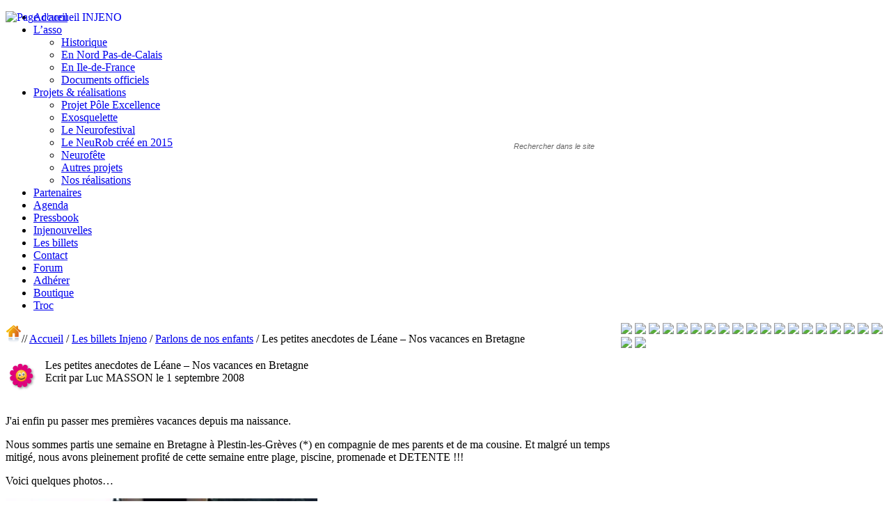

--- FILE ---
content_type: text/html; charset=UTF-8
request_url: http://www.epileptique.fr/les-petites-anecdotes-de-leane-nos-vacances-en-bretagne/
body_size: 9734
content:

<!DOCTYPE html PUBLIC "-//W3C//DTD XHTML 1.0 Strict//EN" "http://www.w3.org/TR/xhtml1/DTD/xhtml1-strict.dtd">
<html xmlns="http://www.w3.org/1999/xhtml">

<head>
	<meta http-equiv="Content-Type" content="text/html; charset=iso-8859-2" />
	<title>
		Les petites anecdotes de Léane - Nos vacances en Bretagne - Injeno	</title>


	<!-- FICHIERS GLOBAUX -->
	
    <link href="https://www.epileptique.fr/wp-content/themes/arexpo/css/reset.css" rel="stylesheet" type="text/css" />
	<link href="https://www.epileptique.fr/wp-content/themes/arexpo/css/grid.css" rel="stylesheet" type="text/css" />
	<link href="https://www.epileptique.fr/wp-content/themes/arexpo/style.css" rel="stylesheet" type="text/css" />
    <link href="https://www.epileptique.fr/wp-content/themes/arexpo/css/slideshow.css" rel="stylesheet" type="text/css" />
	<link href="https://www.epileptique.fr/wp-content/themes/arexpo/Scripts/lightbox/jquery.lightbox-0.5.css" rel="stylesheet" type="text/css" />
    

	<script language="javascript" src="https://www.epileptique.fr/wp-content/themes/arexpo/Scripts/jquery.tools.min.js"></script>
	<script language="javascript" src="https://www.epileptique.fr/wp-content/themes/arexpo/Scripts/cufon-yui.js"></script>
	<script language="javascript" src="https://www.epileptique.fr/wp-content/themes/arexpo/Scripts/century-gothic.font.js"></script>
	<script language="javascript" src="https://www.epileptique.fr/wp-content/themes/arexpo/Scripts/lightbox/jquery.lightbox-0.5.js"></script>
	<script language="javascript" src="https://www.epileptique.fr/wp-content/themes/arexpo/Scripts/emulateurMaxWidth.js"></script>
	<script language="javascript" src="https://www.epileptique.fr/wp-content/themes/arexpo/Scripts/global.js"></script>
	<script language="javascript" src="https://www.epileptique.fr/wp-content/themes/arexpo/Scripts/swfobject.js"></script>


    <link rel="stylesheet" href="https://www.epileptique.fr/wp-content/themes/arexpo/Scripts/nivo-slider/themes/default/default.css" type="text/css" media="screen" />
    <link rel="stylesheet" href="https://www.epileptique.fr/wp-content/themes/arexpo/Scripts/nivo-slider/nivo-slider.css" type="text/css" media="screen" />
	<script type="text/javascript" src="https://www.epileptique.fr/wp-content/themes/arexpo/Scripts/nivo-slider/jquery.nivo.slider.pack.js"></script>
    <script type="text/javascript">
        $(window).load(function() {
            $('#slider').nivoSlider();
        });
    </script>
    <style type="text/css">
    <!--
    
    .theme-default #slider {
        width:380px; /* Make sure your images are the same size */
        height:176px; /* Make sure your images are the same size */
    }
    .theme-pascal.slider-wrapper,
    .theme-orman.slider-wrapper {
        margin-top:0;
    }
	-->
	</style>

	<script type="text/javascript">
        swfobject.embedSWF("https://www.epileptique.fr/wp-content/themes/arexpo/swf/luciole.swf", "luciole", "135", "135", "7.0.0", "https://www.epileptique.fr/wp-content/themes/arexpo/swf/expressInstall.swf",{},{wmode:"transparent"});
    </script>

	<!-- FICHIERS DE LA PAGE -->
		
	
	
	
<!-- This site is optimized with the Yoast WordPress SEO plugin v1.7.4 - https://yoast.com/wordpress/plugins/seo/ -->
<link rel="canonical" href="http://www.epileptique.fr/les-petites-anecdotes-de-leane-nos-vacances-en-bretagne/" />
<meta property="og:locale" content="fr_FR" />
<meta property="og:type" content="article" />
<meta property="og:title" content="Les petites anecdotes de Léane - Nos vacances en Bretagne - Injeno" />
<meta property="og:description" content="J&#039;ai enfin pu passer mes premières vacances depuis ma naissance. Nous sommes partis une semaine en Bretagne à Plestin-les-Grèves (*) en compagnie de mes parents et de ma cousine. Et malgré un temps mitigé, nous avons pleinement profité de cette semaine entre plage, piscine, promenade et DETENTE !!! Voici quelques photos…  
Les pieds dans les flaques, j&#039;ADORE !!!" />
<meta property="og:url" content="http://www.epileptique.fr/les-petites-anecdotes-de-leane-nos-vacances-en-bretagne/" />
<meta property="og:site_name" content="Injeno" />
<meta property="article:author" content="arexpo" />
<meta property="article:section" content="Parlons de nos enfants" />
<meta property="article:published_time" content="2008-09-01T22:15:37+00:00" />
<meta property="article:modified_time" content="2013-01-28T11:49:03+00:00" />
<meta property="og:updated_time" content="2013-01-28T11:49:03+00:00" />
<meta property="og:image" content="http://www.epileptique.fr/dotclear/images/LEANE/Vacances%20Estivales%202008/Léane%202008-07%20(6).jpg" />
<meta property="og:image" content="http://www.epileptique.fr/dotclear/images/LEANE/Vacances%20Estivales%202008/Léane%202008-07%20(1).jpg" />
<meta property="og:image" content="http://www.epileptique.fr/dotclear/images/LEANE/Vacances%20Estivales%202008/Léane%202008-07%20(2).jpg" />
<meta property="og:image" content="http://www.epileptique.fr/dotclear/images/LEANE/Vacances%20Estivales%202008/Léane%202008-07%20(3).jpg" />
<meta property="og:image" content="http://www.epileptique.fr/dotclear/images/LEANE/Vacances%20Estivales%202008/Léane%202008-07%20(4).jpg" />
<meta property="og:image" content="http://www.epileptique.fr/dotclear/images/LEANE/Vacances%20Estivales%202008/Léane%202008-07%20(5).jpg" />
<meta property="og:image" content="http://www.epileptique.fr/dotclear/images/LEANE/Vacances%20Estivales%202008/Léane%202008-07%20(7).jpg" />
<meta property="og:image" content="http://www.epileptique.fr/dotclear/images/LEANE/Vacances%20Estivales%202008/Léane%202008-07%20(8).jpg" />
<meta property="og:image" content="http://www.epileptique.fr/dotclear/images/LEANE/Vacances%20Estivales%202008/Léane%202008-07%20(9c).jpg" />
<meta property="og:image" content="http://www.epileptique.fr/dotclear/images/LEANE/Vacances%20Estivales%202008/Léane%202008-07%20(10).jpg" />
<meta property="og:image" content="http://www.epileptique.fr/dotclear/images/LEANE/Vacances%20Estivales%202008/Léane%202008-07%20(11).jpg" />
<meta property="og:image" content="http://www.epileptique.fr/dotclear/images/LEANE/Vacances%20Estivales%202008/Léane%202008-07%20(12).jpg" />
<!-- / Yoast WordPress SEO plugin. -->

<link rel='dns-prefetch' href='//s.w.org' />
<link rel="alternate" type="application/rss+xml" title="Injeno &raquo; Les petites anecdotes de Léane &#8211; Nos vacances en Bretagne Flux des commentaires" href="http://www.epileptique.fr/les-petites-anecdotes-de-leane-nos-vacances-en-bretagne/feed/" />
		<script type="text/javascript">
			window._wpemojiSettings = {"baseUrl":"https:\/\/s.w.org\/images\/core\/emoji\/2.3\/72x72\/","ext":".png","svgUrl":"https:\/\/s.w.org\/images\/core\/emoji\/2.3\/svg\/","svgExt":".svg","source":{"concatemoji":"http:\/\/www.epileptique.fr\/wp-includes\/js\/wp-emoji-release.min.js?ver=4.8.27"}};
			!function(t,a,e){var r,i,n,o=a.createElement("canvas"),l=o.getContext&&o.getContext("2d");function c(t){var e=a.createElement("script");e.src=t,e.defer=e.type="text/javascript",a.getElementsByTagName("head")[0].appendChild(e)}for(n=Array("flag","emoji4"),e.supports={everything:!0,everythingExceptFlag:!0},i=0;i<n.length;i++)e.supports[n[i]]=function(t){var e,a=String.fromCharCode;if(!l||!l.fillText)return!1;switch(l.clearRect(0,0,o.width,o.height),l.textBaseline="top",l.font="600 32px Arial",t){case"flag":return(l.fillText(a(55356,56826,55356,56819),0,0),e=o.toDataURL(),l.clearRect(0,0,o.width,o.height),l.fillText(a(55356,56826,8203,55356,56819),0,0),e===o.toDataURL())?!1:(l.clearRect(0,0,o.width,o.height),l.fillText(a(55356,57332,56128,56423,56128,56418,56128,56421,56128,56430,56128,56423,56128,56447),0,0),e=o.toDataURL(),l.clearRect(0,0,o.width,o.height),l.fillText(a(55356,57332,8203,56128,56423,8203,56128,56418,8203,56128,56421,8203,56128,56430,8203,56128,56423,8203,56128,56447),0,0),e!==o.toDataURL());case"emoji4":return l.fillText(a(55358,56794,8205,9794,65039),0,0),e=o.toDataURL(),l.clearRect(0,0,o.width,o.height),l.fillText(a(55358,56794,8203,9794,65039),0,0),e!==o.toDataURL()}return!1}(n[i]),e.supports.everything=e.supports.everything&&e.supports[n[i]],"flag"!==n[i]&&(e.supports.everythingExceptFlag=e.supports.everythingExceptFlag&&e.supports[n[i]]);e.supports.everythingExceptFlag=e.supports.everythingExceptFlag&&!e.supports.flag,e.DOMReady=!1,e.readyCallback=function(){e.DOMReady=!0},e.supports.everything||(r=function(){e.readyCallback()},a.addEventListener?(a.addEventListener("DOMContentLoaded",r,!1),t.addEventListener("load",r,!1)):(t.attachEvent("onload",r),a.attachEvent("onreadystatechange",function(){"complete"===a.readyState&&e.readyCallback()})),(r=e.source||{}).concatemoji?c(r.concatemoji):r.wpemoji&&r.twemoji&&(c(r.twemoji),c(r.wpemoji)))}(window,document,window._wpemojiSettings);
		</script>
		<style type="text/css">
img.wp-smiley,
img.emoji {
	display: inline !important;
	border: none !important;
	box-shadow: none !important;
	height: 1em !important;
	width: 1em !important;
	margin: 0 .07em !important;
	vertical-align: -0.1em !important;
	background: none !important;
	padding: 0 !important;
}
</style>
<link rel='stylesheet' id='validate-engine-css-css'  href='http://www.epileptique.fr/wp-content/plugins/wysija-newsletters/css/validationEngine.jquery.css?ver=2.7.12.1' type='text/css' media='all' />
<link rel='stylesheet' id='ai1ec-general-css'  href='http://www.epileptique.fr/wp-content/themes-ai1ec/vortex/style.css?ver=1.10.5-8' type='text/css' media='all' />
<link rel='stylesheet' id='ai1ec-event-css'  href='http://www.epileptique.fr/wp-content/themes-ai1ec/vortex/css/event.css?ver=1.10.5-8' type='text/css' media='all' />
<link rel='stylesheet' id='lightboxStyle-css'  href='http://www.epileptique.fr/wp-content/plugins/lightbox-plus/css/shadowed/colorbox.css?ver=2.7' type='text/css' media='screen' />
<script type='text/javascript' src='http://www.epileptique.fr/wp-includes/js/jquery/jquery.js?ver=1.12.4'></script>
<script type='text/javascript' src='http://www.epileptique.fr/wp-includes/js/jquery/jquery-migrate.min.js?ver=1.4.1'></script>
<script type='text/javascript'>
/* <![CDATA[ */
var ai1ec_event = {"language":"fr"};
/* ]]> */
</script>
<script type='text/javascript' src='http://www.epileptique.fr/wp-content/themes-ai1ec/vortex/js/event.min.js?ver=1.10.5-8'></script>
<script type='text/javascript' src='http://www.epileptique.fr/wp-content/themes-ai1ec/vortex/js/general.min.js?ver=4.8.27'></script>
<link rel='https://api.w.org/' href='http://www.epileptique.fr/wp-json/' />
<link rel="EditURI" type="application/rsd+xml" title="RSD" href="http://www.epileptique.fr/xmlrpc.php?rsd" />
<link rel="wlwmanifest" type="application/wlwmanifest+xml" href="http://www.epileptique.fr/wp-includes/wlwmanifest.xml" /> 
<link rel='shortlink' href='http://www.epileptique.fr/?p=247' />
<link rel="alternate" type="application/json+oembed" href="http://www.epileptique.fr/wp-json/oembed/1.0/embed?url=http%3A%2F%2Fwww.epileptique.fr%2Fles-petites-anecdotes-de-leane-nos-vacances-en-bretagne%2F" />
<link rel="alternate" type="text/xml+oembed" href="http://www.epileptique.fr/wp-json/oembed/1.0/embed?url=http%3A%2F%2Fwww.epileptique.fr%2Fles-petites-anecdotes-de-leane-nos-vacances-en-bretagne%2F&#038;format=xml" />
<link rel="stylesheet" type="text/css" href="http://www.epileptique.fr/wp-content/plugins/cforms/styling/cforms2012.css" />
<script type="text/javascript" src="http://www.epileptique.fr/wp-content/plugins/cforms/js/cforms.js"></script>
<!-- <meta name="NextGEN" version="2.0.79" /> -->

</head>


<body>
<!--<div class="container_visuel_footer">-->

<!-- DEBUT HEADER -->
<div id="header">
<a href="http://www.epileptique.fr" title="Page d'accueil"><img src="https://www.epileptique.fr/wp-content/themes/arexpo/img/transparent.png" style="position:absolute; width:500px; height:150px;" alt="Page d'accueil INJENO" /></a>
<div style="z-index:100000; position:absolute; left:950px;">
    <div id="luciole"></div>
</div>
    <div id="navbar">
    	<!--<a href="http://www.arexpo.fr/site-injeno"><img src="https://www.epileptique.fr/wp-content/themes/arexpo/img/navbar-home.png" style="float:left; margin:-5px 5px 0 -20px;" border="0" /></a>-->
    <ul id="navbar_haut" class="navbar_haut"><li id="menu-item-1182" class="menu-item menu-item-type-post_type menu-item-object-page menu-item-home menu-item-1182"><a href="http://www.epileptique.fr/">Accueil</a></li>
<li id="menu-item-1027" class="menu-item menu-item-type-post_type menu-item-object-page menu-item-has-children menu-item-1027"><a href="http://www.epileptique.fr/lassociation/">L&rsquo;asso</a>
<ul  class="sub-menu">
	<li id="menu-item-1028" class="menu-item menu-item-type-post_type menu-item-object-page menu-item-1028"><a href="http://www.epileptique.fr/lassociation/lhistorique-dinjeno/">Historique</a></li>
	<li id="menu-item-1025" class="menu-item menu-item-type-post_type menu-item-object-page menu-item-1025"><a href="http://www.epileptique.fr/lassociation/lantenne-du-nord/">En Nord Pas-de-Calais</a></li>
	<li id="menu-item-1026" class="menu-item menu-item-type-post_type menu-item-object-page menu-item-1026"><a href="http://www.epileptique.fr/lassociation/lantenne-ile-de-france/">En Ile-de-France</a></li>
	<li id="menu-item-2700" class="menu-item menu-item-type-post_type menu-item-object-page menu-item-2700"><a href="http://www.epileptique.fr/lassociation/documents-officiels/">Documents officiels</a></li>
</ul>
</li>
<li id="menu-item-1032" class="menu-item menu-item-type-post_type menu-item-object-page menu-item-has-children menu-item-1032"><a href="http://www.epileptique.fr/projets-realisation/">Projets &#038; réalisations</a>
<ul  class="sub-menu">
	<li id="menu-item-1086" class="menu-item menu-item-type-post_type menu-item-object-page menu-item-1086"><a href="http://www.epileptique.fr/projets-realisation/le-projet-pole-excellence/">Projet Pôle Excellence</a></li>
	<li id="menu-item-1110" class="menu-item menu-item-type-post_type menu-item-object-page menu-item-1110"><a href="http://www.epileptique.fr/projets-realisation/exosquelette/">Exosquelette</a></li>
	<li id="menu-item-5559" class="menu-item menu-item-type-post_type menu-item-object-page menu-item-5559"><a href="http://www.epileptique.fr/projets-realisation/5549-2/">Le Neurofestival</a></li>
	<li id="menu-item-5558" class="menu-item menu-item-type-post_type menu-item-object-page menu-item-5558"><a href="http://www.epileptique.fr/projets-realisation/le-neurob-cree-en-2015/">Le NeuRob créé en 2015</a></li>
	<li id="menu-item-1085" class="menu-item menu-item-type-post_type menu-item-object-page menu-item-1085"><a href="http://www.epileptique.fr/projets-realisation/la-neurofete/">Neurofête</a></li>
	<li id="menu-item-1109" class="menu-item menu-item-type-post_type menu-item-object-page menu-item-1109"><a href="http://www.epileptique.fr/projets-realisation/autres-projets/">Autres projets</a></li>
	<li id="menu-item-1111" class="menu-item menu-item-type-post_type menu-item-object-page menu-item-1111"><a href="http://www.epileptique.fr/projets-realisation/nos-realisations/">Nos réalisations</a></li>
</ul>
</li>
<li id="menu-item-1031" class="menu-item menu-item-type-post_type menu-item-object-page menu-item-1031"><a href="http://www.epileptique.fr/partenaires/">Partenaires</a></li>
<li id="menu-item-1068" class="menu-item menu-item-type-post_type menu-item-object-page menu-item-1068"><a href="http://www.epileptique.fr/calendrier/">Agenda</a></li>
<li id="menu-item-1036" class="menu-item menu-item-type-post_type menu-item-object-page menu-item-1036"><a href="http://www.epileptique.fr/pressbook/">Pressbook</a></li>
<li id="menu-item-1517" class="menu-item menu-item-type-post_type menu-item-object-page menu-item-1517"><a href="http://www.epileptique.fr/injenouvelles/">Injenouvelles</a></li>
<li id="menu-item-1033" class="menu-item menu-item-type-post_type menu-item-object-page menu-item-1033"><a href="http://www.epileptique.fr/blog/">Les billets</a></li>
<li id="menu-item-1035" class="menu-item menu-item-type-post_type menu-item-object-page menu-item-1035"><a href="http://www.epileptique.fr/contact/">Contact</a></li>
<li id="menu-item-2978" class="menu-item menu-item-type-post_type menu-item-object-page menu-item-2978"><a href="http://www.epileptique.fr/forum/">Forum</a></li>
<li id="menu-item-1225" class="menu-item menu-item-type-post_type menu-item-object-page menu-item-1225"><a href="http://www.epileptique.fr/adherer/">Adhérer</a></li>
<li id="menu-item-1618" class="menu-item menu-item-type-post_type menu-item-object-page menu-item-1618"><a href="http://www.epileptique.fr/boutique/">Boutique</a></li>
<li id="menu-item-1527" class="menu-item menu-item-type-custom menu-item-object-custom menu-item-1527"><a href="http://www.epileptique.fr/?page_id=1114&#038;cat_ID=44">Troc</a></li>
</ul>    </div>
    <div style="position:absolute; left:700px; top:195px; width:219px; height:143px; background-image:url(https://www.epileptique.fr/wp-content/themes/arexpo/img/input_recherche.png); background-position:top left; background-repeat:no-repeat;">
    	<div style="text-align:center; padding-left:10px; padding-right:10px; padding-top:5px;">
        <form role="search" method="get" id="searchform" style="margin:0; padding:0" action="http://www.epileptique.fr/">
			<input type="text" name="s" id="search" value="Rechercher dans le site" style="background-color:transparent; border:none; color:#666; font-size:11px; font-style:italic; margin-top:-8px; width:140px; text-align:left;" onClick="this.value=''">
            <input type="image" src="https://www.epileptique.fr/wp-content/themes/arexpo/img/bouton_recherche_off.png" class="rollover" id="searchsubmit" style="vertical-align:middle;">
		</form>
        </div>	
    </div>
    <div class="slider-wrapper theme-default" style="float:right;">
        <div class="ribbon"></div>
        <div id="slider" class="nivoSlider">
        	            <img src="https://www.epileptique.fr/wp-content/themes/arexpo/img/header-slide-49.jpg" />
			            <img src="https://www.epileptique.fr/wp-content/themes/arexpo/img/header-slide-41.jpg" />
			            <img src="https://www.epileptique.fr/wp-content/themes/arexpo/img/header-slide-5.jpg" />
			            <img src="https://www.epileptique.fr/wp-content/themes/arexpo/img/header-slide-14.jpg" />
			            <img src="https://www.epileptique.fr/wp-content/themes/arexpo/img/header-slide-6.jpg" />
			            <img src="https://www.epileptique.fr/wp-content/themes/arexpo/img/header-slide-32.jpg" />
			            <img src="https://www.epileptique.fr/wp-content/themes/arexpo/img/header-slide-26.jpg" />
			            <img src="https://www.epileptique.fr/wp-content/themes/arexpo/img/header-slide-63.jpg" />
			            <img src="https://www.epileptique.fr/wp-content/themes/arexpo/img/header-slide-15.jpg" />
			            <img src="https://www.epileptique.fr/wp-content/themes/arexpo/img/header-slide-60.jpg" />
			            <img src="https://www.epileptique.fr/wp-content/themes/arexpo/img/header-slide-7.jpg" />
			            <img src="https://www.epileptique.fr/wp-content/themes/arexpo/img/header-slide-24.jpg" />
			            <img src="https://www.epileptique.fr/wp-content/themes/arexpo/img/header-slide-40.jpg" />
			            <img src="https://www.epileptique.fr/wp-content/themes/arexpo/img/header-slide-53.jpg" />
			            <img src="https://www.epileptique.fr/wp-content/themes/arexpo/img/header-slide-16.jpg" />
			            <img src="https://www.epileptique.fr/wp-content/themes/arexpo/img/header-slide-59.jpg" />
			            <img src="https://www.epileptique.fr/wp-content/themes/arexpo/img/header-slide-35.jpg" />
			            <img src="https://www.epileptique.fr/wp-content/themes/arexpo/img/header-slide-27.jpg" />
			            <img src="https://www.epileptique.fr/wp-content/themes/arexpo/img/header-slide-46.jpg" />
			            <img src="https://www.epileptique.fr/wp-content/themes/arexpo/img/header-slide-25.jpg" />
			            <img src="https://www.epileptique.fr/wp-content/themes/arexpo/img/header-slide-42.jpg" />
			      </div>
    </div>
</div>
<!-- FIN HEADER -->



<div class="container_16">
	

	<div id="cdf" class="grid_10">
		<img src="http://www.epileptique.fr/wp-content/themes/arexpo/img/header-icon-home.png">// <a href="http://www.epileptique.fr/">Accueil</a> / <a href="http://www.epileptique.fr/?page_id=933">Les billets Injeno</a> / <a href="http://www.epileptique.fr/?page_id=1114&cat_ID=4">Parlons de nos enfants</a> / <span class="encours">Les petites anecdotes de Léane &#8211; Nos vacances en Bretagne</span>	</div>



	<script language="javascript">
    $(function(){
        $("#menu-item-1033 a").css("color","#fff600");
    });
    </script>
	<div class="grid_12 alpha omega" style="padding-top:20px;">
	<div id="titre_page" class="century">
    	<img src="http://www.epileptique.fr/wp-content/themes/arexpo/img/puce-titre.png" style="float:left; margin:0 10px 0 0; vertical-align:middle;" align="absmiddle" />Les petites anecdotes de Léane &#8211; Nos vacances en Bretagne    </div>
    <div id="date_heure">Ecrit par Luc MASSON le 1 septembre 2008</div>
    	<div style="margin-top:10px; margin-left:20px;">
            <div id="fb-root"></div>
            <script>(function(d, s, id) {
              var js, fjs = d.getElementsByTagName(s)[0];
              if (d.getElementById(id)) return;
              js = d.createElement(s); js.id = id;
              js.src = "//connect.facebook.net/fr_FR/all.js#xfbml=1&appId=113321052013135";
              fjs.parentNode.insertBefore(js, fjs);
            }(document, 'script', 'facebook-jssdk'));</script>            
            <div class="fb-like" data-send="false" data-layout="button_count" data-width="450" data-show-faces="false"></div>
        </div>    
    
    <div id="content_page" class="">
                
        <div id="contenu">
			<p>J'ai enfin pu passer mes premières vacances depuis ma naissance.</p> <p>Nous sommes partis une semaine en Bretagne à Plestin-les-Grèves (*) en compagnie de mes parents et de ma cousine. Et malgré un temps mitigé, nous avons pleinement profité de cette semaine entre plage, piscine, promenade et DETENTE !!!</p> <p>Voici quelques photos…</p> <p><img src="http://www.epileptique.fr/dotclear/images/LEANE/Vacances Estivales 2008/LÃ©ane 2008-07 (6).jpg" alt="" /> <br />
<em>Les pieds dans les flaques, j'ADORE !!!</em></p>
<span id="more-247"></span>
<p><img src="http://www.epileptique.fr/dotclear/images/LEANE/Vacances Estivales 2008/LÃ©ane 2008-07 (1).jpg" alt="" /> <br />
<em>Mes grands-parents, ma sœur Maëlle et moi devant la mer</em></p> <p><img src="http://www.epileptique.fr/dotclear/images/LEANE/Vacances Estivales 2008/LÃ©ane 2008-07 (2).jpg" alt="" /> <br />
<em>Juste les pieds dans l’eau (... à 16°C !)</em></p> <p><img src="http://www.epileptique.fr/dotclear/images/LEANE/Vacances Estivales 2008/LÃ©ane 2008-07 (3).jpg" alt="" /> <br />
<em>Ma sœur Maëlle, toute fière de chercher des crabes et des crevettes !</em></p> <p><img src="http://www.epileptique.fr/dotclear/images/LEANE/Vacances Estivales 2008/LÃ©ane 2008-07 (4).jpg" alt="" /> <br />
<em>Oui, oui, il y avait du soleil !</em></p> <p><img src="http://www.epileptique.fr/dotclear/images/LEANE/Vacances Estivales 2008/LÃ©ane 2008-07 (5).jpg" alt="" /> <br />
<em>Moi dans les bras de Maman et toujours de bonne humeur !</em></p> <p><img src="http://www.epileptique.fr/dotclear/images/LEANE/Vacances Estivales 2008/LÃ©ane 2008-07 (7).jpg" alt="" /> <br />
<em>Ma sœur Maëlle s'apprêtant à dévaler le toboggan du camping !</em></p> <p><img src="http://www.epileptique.fr/dotclear/images/LEANE/Vacances Estivales 2008/LÃ©ane 2008-07 (8).jpg" alt="" /> <br />
<em>Le coin est resté assez sauvage...</em></p> <p><img src="http://www.epileptique.fr/dotclear/images/LEANE/Vacances Estivales 2008/LÃ©ane 2008-07 (9c).jpg" alt="" /> <br />
<em>... Et c’est très beau !</em></p> <p><img src="http://www.epileptique.fr/dotclear/images/LEANE/Vacances Estivales 2008/LÃ©ane 2008-07 (10).jpg" alt="" /> <br />
<em>Une petite sieste de temps en temps quand même pour recharger les batteries !</em></p> <p><img src="http://www.epileptique.fr/dotclear/images/LEANE/Vacances Estivales 2008/LÃ©ane 2008-07 (11).jpg" alt="" /> <br />
<em>Maman, Papa, ma sœur Maëlle et moi</em></p> <p><img src="http://www.epileptique.fr/dotclear/images/LEANE/Vacances Estivales 2008/LÃ©ane 2008-07 (12).jpg" alt="" /> <br />
<em>Trop bien ces vacances, on revient quand ?</em></p> <p><strong>Léane</strong> <br />
<em><strong>... Qui aime être à la «&nbsp;fête... noz » !</strong></em></p> <p>(*) <em>Ville côtière de Bretagne située à la limite des Côtes-d’Armor et du Finistère. Cette commune est citée pour sa participation à la Révolte des Bonnets Rouges survenue en 1675 en Bretagne. Elle est également réputée pour la célèbre nuit de la saucisse !</em></p>        </div>
        
        <div class="comments-template">
		
<!-- You can start editing here. -->
<a name="commentaires"></a>
<div class="titre_commentaires century"><img src="http://www.epileptique.fr/wp-content/themes/arexpo/img/icone-titre-commentaires.png">Commentaires</div>
<div class="cadre_commentaires">
	<h3 id="comments">9 commentaires</h3>

<ol class="commentlist">

	<li class="alt" id="comment-2453">

<div class="commentmetadata">
<strong>Luc MASSON</strong>, le 1 septembre, 2008 &agrave; 22 h 25 min a dit &#58;  		</div>

<p><b>Léane,</b></p>
<p> Nous sommes heureux d&rsquo;avoir de tes nouvelles et des nouvelles de ta famille. Tu as beaucoup changé depuis ce début d&rsquo;année.Tu es une grande fille.</p>
<p> Nous espérons que tout se passe bien pour toi et pour ta grande soeur en cette rentrée des classes.</p>
<p> Nous vous embrassons.</p>
<p> Luc, papa d&rsquo;Inès</p>
	</li>



	<li class="" id="comment-2424">

<div class="commentmetadata">
<strong><a href='http://pascale.famchon@orange.fr' rel='external nofollow' class='url'>pascale &amp; alexis</a></strong>, le 2 septembre, 2008 &agrave; 8 h 21 min a dit &#58;  		</div>

<p>Je suis très heureuse de faire ta connaissance Léane, moi je suis Pascale maman d&rsquo;Alexis, un grand garçon de 14 ans, ce que je m&rsquo;aperçois sur ton beau visage c&rsquo;est ce MAGNIFIQUE SOURIRE. Garde ce sourire toute ta vie.<br />
 Plein de gros bisous à toi et toute ta famille</p>
<p> Alexis &amp; Pascale</p>
	</li>



	<li class="alt" id="comment-2557">

<div class="commentmetadata">
<strong>Christelle et Charly</strong>, le 2 septembre, 2008 &agrave; 13 h 09 min a dit &#58;  		</div>

<p>Bonjour Léane,<br />
 Je vois que tu as apprécier les vacances en Bretagne comme mon petit garçon Hugo aussi, nous étions à Roscoff, c&rsquo;est aussi très jolie. Quel bonheur de te voir si souriante et quelle belle famille vous faites.<br />
 De gros bisous à toi, ta soeur et tes parents.<br />
 Christelle, maman d&rsquo;Hugo et de Mél</p>
	</li>



	<li class="" id="comment-2581">

<div class="commentmetadata">
<strong>Marianne</strong>, le 2 septembre, 2008 &agrave; 20 h 25 min a dit &#58;  		</div>

<p>ma chère Léane, sympa ces vacances!!! Bon, les problèmes de météo, on y a tous eut le droit&#8230; mais de toute façon, le soleil et dans ton sourire et dans celui de ta soeur, c&rsquo;est le principal. Bisou à toi et toute ta famille, Marianne maman de Molly</p>
	</li>



	<li class="alt" id="comment-2426">

<div class="commentmetadata">
<strong>Sandrine Plancq</strong>, le 2 septembre, 2008 &agrave; 22 h 25 min a dit &#58;  		</div>

</p>
<p> Coucou Léane Les premières vraies vacances , çà compte dans la vie de chacun, même si la Bretagne ne bénéficie pas d&rsquo;un climat tropical, les paysages sont si beaux !!! Et c&rsquo;est cela qui reste dans les mémoires et les coeurs! Merci de nous avoir donné de tes nouvelles! Tu es très souriante et çà fait plaisir à voir! Bisous à toute ta petite famille Sandrine Maman de Laura et de Fanny </p>
	</li>



	<li class="" id="comment-2413">

<div class="commentmetadata">
<strong>Nathalie, maman d' Hanna</strong>, le 3 septembre, 2008 &agrave; 9 h 54 min a dit &#58;  		</div>

<p>Bonjour Léane,</p>
<p> Je suis ravie d&rsquo; avoir de tes nouvelles et de savoir que tu as passé de bonnes vacances, il est vrai que même si le temps n&rsquo; est pas toujours très beau, changer d&rsquo; air ça fait du bien.</p>
<p> Je t&rsquo; embrasse bien fort, jolie Léane.</p>
<p> Nathalie, maman d&rsquo; Hanna</p>
	</li>



	<li class="alt" id="comment-2543">

<div class="commentmetadata">
<strong>petit yann 57</strong>, le 7 septembre, 2008 &agrave; 12 h 09 min a dit &#58;  		</div>

<p>bonjour à toute la famille<br />
 et merci de nous faire partager vos vacances même si le soleil n&rsquo;était pas au rendez vous cela fait du bien de changer d&rsquo;air</p>
<p> en tout cas Léane a l&rsquo;air d&rsquo;être en forme<br />
  bisous</p>
<p> nath, pierre et p&rsquo;tit yann</p>
	</li>



	<li class="" id="comment-2421">

<div class="commentmetadata">
<strong>Marie-Charlotte</strong>, le 10 septembre, 2008 &agrave; 9 h 54 min a dit &#58;  		</div>

<p>Bonjour, c&rsquo;est sûr, cette année toi et ta famille n&rsquo;ont pas eu la chance de connaître le beau temps en Bretagne ! Je le sais car je vis en Bretagne : l&rsquo;eau de mer par chez nous n&rsquo;est pas chaude mais fraîche ; en plus il y a le temps ! Mais toi et ta soeur vous vous êtes bien amusées ainsi que tes parents. Bravo ! Quelle chance pour la piscine, j’adore ! Ce serait super de se voir une fois en Bretagne. Moi je suis en Ille-et-vilaine à Rennes. A une demi heure &#8211; même moins &#8211; se trouve Saint-Malo et Dinard. Mais à Rennes, il n’y a pas la mer mais il y a des piscines !<br />  Pourrais-je mieux vous connaître par correspondance vous et ceux qui le veulent ?</p>
	</li>



	<li class="alt" id="comment-2681">

<div class="commentmetadata">
<strong>Estelle et André</strong>, le 29 septembre, 2008 &agrave; 4 h 43 min a dit &#58;  		</div>

<p>Bonjour Léane,</p>
<p> Il est important de partager les bons et les mauvais moments de la vie. Nous sommes heureux d&rsquo;avoir de tes nouvelles à travers ce billet, de voir que tes vacances se sont bien passées. Tu sembles être ravie de ces instants bretons.</p>
<p> Bisous à toute la petite famille.</p>
<p> Estelle<br />
 Maman de Constance, André-Louis et Eléonore</p>
	</li>


	</ol>

</div>


		<h3 id="respond">Laissez un commentaire</h3>


<form action="http://www.epileptique.fr/wp-comments-post.php" method="post" id="commentform">

<p><input type="text" name="author" id="author" value="" size="40" tabindex="1" />
<label for="author"><small>Nom (requis)</small></label></p>

<p><input type="text" name="email" id="email" value="" size="40" tabindex="2" />
<label for="email"><small>email (ne sera pas publi&eacute;) (requis)</small></label></p>

<p><input type="text" name="url" id="url" value="" size="40" tabindex="3" />
<label for="url"><small>Site Web</small></label></p>


<!--<p><small><strong>XHTML:</strong> Vous pouvez utiliser ces tags&#58; &lt;a href=&quot;&quot; title=&quot;&quot;&gt; &lt;abbr title=&quot;&quot;&gt; &lt;acronym title=&quot;&quot;&gt; &lt;b&gt; &lt;blockquote cite=&quot;&quot;&gt; &lt;cite&gt; &lt;code&gt; &lt;del datetime=&quot;&quot;&gt; &lt;em&gt; &lt;i&gt; &lt;q cite=&quot;&quot;&gt; &lt;s&gt; &lt;strike&gt; &lt;strong&gt; </small></p>-->

<p><textarea name="comment" id="comment" cols="60" rows="10" tabindex="4"></textarea></p>

<p><input name="submit" type="submit" id="submit" tabindex="5" value="Envoyer" />
<input type="hidden" name="comment_post_ID" value="247" />
</p>

<p style="display: none;"><input type="hidden" id="akismet_comment_nonce" name="akismet_comment_nonce" value="56c2d5a05e" /></p><p style="display: none;"><input type="hidden" id="ak_js" name="ak_js" value="39"/></p>
</form>


        </div>
    </div>
</div>

<div class="grid_4">

	
	<div style="margin-left:20px;">
    	<a href="http://www.epileptique.fr/?page_id=1223"><img src="http://www.epileptique.fr/wp-content/themes/arexpo/img/bouton-don-off.png" class="rollover" /></a>
    	<a href="http://www.epileptique.fr/?page_id=1221"><img src="http://www.epileptique.fr/wp-content/themes/arexpo/img/bouton-adherer-off.png" class="rollover" /></a>
    </div>
    
    <div class="bloc_droite_bouton">
            <div class="single_commentaire_item">
            <p class="auteur">29/09/2008<br />Estelle et André a &eacute;crit :</p>
            <p class="commentaire">Bonjour Léane,  Il est important de partager les bons et les mauvais moments de la vie. Nous sommes heureux d'avoir de tes nouvelles à travers ce billet, de voir que tes vacances se sont bien passées. Tu sembles être ravie de ces instants bretons.  Bisous à toute la petite famille.  Estelle Maman de Constance, André-Louis et Eléonore</p>
            <p class="liens"><a href="#commentaires">Tous les commentaires</a><br /><a href="#commentaires">Ecrire un commenter</a></p>
        </div>
            </div>
</div>



<marquee style='position: absolute; width: 0px;'>
<a href="https://hacklink.market/" title="hacklink al">hacklink</a>
<a href="https://spyhackerz.org/forum/" title="hack forum">hack forum</a>
<a href="https://hacklink.app/" title="hacklink">hacklink</a>
<a href="https://hdfilmcenneti.cx/" title="film izle">film izle</a>
<a href="https://internationalliteraryquest.com/" title="hacklink">hacklink</a>

<!-- panelimza -->


</marquee> 
<div class="clear"></div>
</div>

<div id="footer">
    <div class="container_16">
        <div class="grid_7">
          <img src="http://www.epileptique.fr/wp-content/themes/arexpo/img/puce-triangle.png" style="float:left; margin-bottom:100px; margin-right:5px;" />
            <div class="century titre_bloc">Newsletter</div>
            <div class="texte">Actions, nouveaut&eacute;s, &eacute;v&egrave;nements ...<br />
            Pour &ecirc;tre inform&eacute; en avant premi&egrave;re par E-mail et/ou SMS</div>
            <div style="width:280px">
			<a href="http://www.epileptique.fr/inscription-a-la-newsletter/" style="color:#ffffff; font-weight:bold; text-decoration:underline">Je m'inscris</a>
            </div>
        </div>
        <div class="grid_1 alpha omega">
        	<img src="http://www.epileptique.fr/wp-content/themes/arexpo/img/footer-papillon.png" />
        </div>
        <div class="push_1 grid_7">
          <img src="http://www.epileptique.fr/wp-content/themes/arexpo/img/puce-triangle.png" style="float:left; margin-bottom:100px; margin-right:5px;" />
            <div class="century titre_bloc">Nos partenaires</div>
            
            <ul id="parteniares_footer" class="">
                        <li class="partenaire_item "><img src="http://www.epileptique.fr/wp-content/themes/arexpo/img/puce-rond-jaune.png" />&nbsp;<a href="http://www.epileptique.fr/partenaire/partenaire-2/" target="_blank">Arexpo</a></li>
                        <li class="partenaire_item "><img src="http://www.epileptique.fr/wp-content/themes/arexpo/img/puce-rond-jaune.png" />&nbsp;<a href="http://www.epileptique.fr/partenaire/societe-promethe/" target="_blank">Société Prométhé</a></li>
                        <li class="partenaire_item "><img src="http://www.epileptique.fr/wp-content/themes/arexpo/img/puce-rond-jaune.png" />&nbsp;<a href="http://www.epileptique.fr/partenaire/hopital-robert-debre-service-de-neuropediatrie/" target="_blank">Hôpital Robert Debré Service de Neuropédiatrie</a></li>
                        <li class="partenaire_item "><img src="http://www.epileptique.fr/wp-content/themes/arexpo/img/puce-rond-jaune.png" />&nbsp;<a href="http://www.epileptique.fr/partenaire/h-e-i-ecole-dingenieur-de-luniversite-catholique-de-lille/" target="_blank">H.E.I. école d'ingénieur de l'Université catholique de Lille</a></li>
                        <li class="partenaire_item "><img src="http://www.epileptique.fr/wp-content/themes/arexpo/img/puce-rond-jaune.png" />&nbsp;<a href="http://www.epileptique.fr/partenaire/hopital-roger-salengro-chu-lille/" target="_blank">Hôpital Roger Salengro CHU Lille</a></li>
                        <li class="partenaire_item "><img src="http://www.epileptique.fr/wp-content/themes/arexpo/img/puce-rond-jaune.png" />&nbsp;<a href="http://www.epileptique.fr/partenaire/1406/" target="_blank">Hôpital Saint Philibert GHICL</a></li>
                        <li class="partenaire_item "><img src="http://www.epileptique.fr/wp-content/themes/arexpo/img/puce-rond-jaune.png" />&nbsp;<a href="http://www.epileptique.fr/partenaire/adps-groupe-allianz/" target="_blank">ADPS groupe ALLIANZ</a></li>
                        <li class="partenaire_item "><img src="http://www.epileptique.fr/wp-content/themes/arexpo/img/puce-rond-jaune.png" />&nbsp;<a href="http://www.epileptique.fr/partenaire/papillons-blancs-de-dunkerque/" target="_blank">Papillons Blancs de Dunkerque</a></li>
                        <li class="partenaire_item "><img src="http://www.epileptique.fr/wp-content/themes/arexpo/img/puce-rond-jaune.png" />&nbsp;<a href="http://www.epileptique.fr/partenaire/institut-vancauwenberghe/" target="_blank">Institut Vancauwenberghe</a></li>
                        <li class="partenaire_item "><img src="http://www.epileptique.fr/wp-content/themes/arexpo/img/puce-rond-jaune.png" />&nbsp;<a href="http://www.epileptique.fr/partenaire/declic-magazine-dinformation/" target="_blank">Declic, magazine d'information</a></li>
                        <li class="partenaire_item "><img src="http://www.epileptique.fr/wp-content/themes/arexpo/img/puce-rond-jaune.png" />&nbsp;<a href="http://www.epileptique.fr/partenaire/a-deux-mains-rouges/" target="_blank">Deux mains rouges</a></li>
                        <li class="partenaire_item "><img src="http://www.epileptique.fr/wp-content/themes/arexpo/img/puce-rond-jaune.png" />&nbsp;<a href="http://www.epileptique.fr/partenaire/agitateur-floral/" target="_blank">Agitateur floral</a></li>
                        </ul>
       </div>
    </div>
    <div class="clear"></div>

</div>


<div class="clear"></div>
<!--</div>-->


<!-- ngg_resource_manager_marker --><script type='text/javascript' src='http://www.epileptique.fr/wp-content/plugins/lightbox-plus/js/jquery.colorbox.1.5.9.js?ver=1.5.9'></script>
<script type='text/javascript' src='http://www.epileptique.fr/wp-includes/js/wp-embed.min.js?ver=4.8.27'></script>
<script type='text/javascript' src='http://www.epileptique.fr/wp-content/plugins/akismet/_inc/form.js?ver=3.1.1'></script>
<!-- Lightbox Plus Colorbox v2.7/1.5.9 - 2013.01.24 - Message: 1-->
<script type="text/javascript">
jQuery(document).ready(function($){
  $("a[rel*=lightbox]").colorbox({initialWidth:"30%",initialHeight:"30%",maxWidth:"90%",maxHeight:"90%",opacity:0.8});
  $(".lbpModal").colorbox({speed:300,innerWidth:"50%",innerHeight:"50%",initialWidth:"30%",initialHeight:"40%",maxWidth:"90%",maxHeight:"90%",opacity:0.8,iframe:true});
});
</script>

<!-- Start Of Script Generated By cforms v14.6 [Oliver Seidel | www.deliciousdays.com] -->
<!-- End Of Script Generated By cforms -->

</body>
</html>




--- FILE ---
content_type: text/css
request_url: http://www.epileptique.fr/wp-content/themes-ai1ec/vortex/style.css?ver=1.10.5-8
body_size: 7735
content:
/**
 * Theme Name: Vortex
 * Theme URI: http://time.ly/
 * Author: Timely
 * Author URI: http://time.ly/
 * Description: The default All-in-One Event Calendar theme.
 * Version: 1.8
 * Tags: light, white, gray, blue
 */
.clearfix {
  *zoom: 1;
}
.clearfix:before,
.clearfix:after {
  display: table;
  content: "";
}
.clearfix:after {
  clear: both;
}
.hide-text {
  overflow: hidden;
  text-indent: 100%;
  white-space: nowrap;
}
.input-block-level {
  display: block;
  width: 100%;
  min-height: 28px;
  /* Make inputs at least the height of their button counterpart */

  /* Makes inputs behave like true block-level elements */

  -webkit-box-sizing: border-box;
  -moz-box-sizing: border-box;
  -ms-box-sizing: border-box;
  box-sizing: border-box;
}
/*  Font Awesome
    the iconic font designed for use with Twitter Bootstrap
    -------------------------------------------------------
    The full suite of pictographic icons, examples, and documentation
    can be found at: http://fortawesome.github.com/Font-Awesome/

    License
    -------------------------------------------------------
    The Font Awesome webfont, CSS, and LESS files are licensed under CC BY 3.0:
    http://creativecommons.org/licenses/by/3.0/ A mention of
    'Font Awesome - http://fortawesome.github.com/Font-Awesome' in human-readable
    source code is considered acceptable attribution (most common on the web).
    If human readable source code is not available to the end user, a mention in
    an 'About' or 'Credits' screen is considered acceptable (most common in desktop
    or mobile software).

    Contact
    -------------------------------------------------------
    Email: dave@davegandy.com
    Twitter: http://twitter.com/fortaweso_me
    Work: http://lemonwi.se co-founder

    */
@font-face {
  font-family: 'FontAwesome';
  src: url('font/fontawesome-webfont.eot');
  src: url('font/fontawesome-webfont.eot?#iefix') format('embedded-opentype'), url('font/fontawesome-webfont.woff') format('woff'), url('font/fontawesome-webfont.ttf') format('truetype'), url('font/fontawesome-webfont.svgz#FontAwesomeRegular') format('svg'), url('font/fontawesome-webfont.svg#FontAwesomeRegular') format('svg');
  font-weight: normal;
  font-style: normal;
}
/* sprites.less reset */
[class^="icon-"],
[class*=" icon-"] {
  display: inline;
  width: auto;
  height: auto;
  line-height: inherit;
  vertical-align: baseline;
  background-image: none;
  background-position: 0% 0%;
  background-repeat: repeat;
}
li[class^="icon-"],
li[class*=" icon-"] {
  display: block;
}
/*  Font Awesome styles
    ------------------------------------------------------- */
[class^="icon-"]:before,
[class*=" icon-"]:before {
  font-family: FontAwesome;
  font-weight: normal;
  font-style: normal;
  display: inline-block;
  text-decoration: inherit;
}
a [class^="icon-"],
a [class*=" icon-"] {
  display: inline-block;
  text-decoration: inherit;
}
/* makes the font 33% larger relative to the icon container */
.icon-large:before {
  vertical-align: top;
  font-size: 1.3333333333333333em;
}
.btn [class^="icon-"],
.btn [class*=" icon-"] {
  /* keeps button heights with and without icons the same */

  line-height: .9em;
}
li [class^="icon-"],
li [class*=" icon-"] {
  display: inline-block;
  width: 1.25em;
  text-align: center;
}
li .icon-large[class^="icon-"],
li .icon-large[class*=" icon-"] {
  /* 1.5 increased font size for icon-large * 1.25 width */

  width: 1.875em;
}
li[class^="icon-"],
li[class*=" icon-"] {
  margin-left: 0;
  list-style-type: none;
}
li[class^="icon-"]:before,
li[class*=" icon-"]:before {
  text-indent: -2em;
  text-align: center;
}
li[class^="icon-"].icon-large:before,
li[class*=" icon-"].icon-large:before {
  text-indent: -1.3333333333333333em;
}
/*  Font Awesome uses the Unicode Private Use Area (PUA) to ensure screen
    readers do not read off random characters that represent icons */
.icon-glass:before {
  content: "\f000";
}
.icon-music:before {
  content: "\f001";
}
.icon-search:before {
  content: "\f002";
}
.icon-envelope:before {
  content: "\f003";
}
.icon-heart:before {
  content: "\f004";
}
.icon-star:before {
  content: "\f005";
}
.icon-star-empty:before {
  content: "\f006";
}
.icon-user:before {
  content: "\f007";
}
.icon-film:before {
  content: "\f008";
}
.icon-th-large:before {
  content: "\f009";
}
.icon-th:before {
  content: "\f00a";
}
.icon-th-list:before {
  content: "\f00b";
}
.icon-ok:before {
  content: "\f00c";
}
.icon-remove:before {
  content: "\f00d";
}
.icon-zoom-in:before {
  content: "\f00e";
}
.icon-zoom-out:before {
  content: "\f010";
}
.icon-off:before {
  content: "\f011";
}
.icon-signal:before {
  content: "\f012";
}
.icon-cog:before {
  content: "\f013";
}
.icon-trash:before {
  content: "\f014";
}
.icon-home:before {
  content: "\f015";
}
.icon-file:before {
  content: "\f016";
}
.icon-time:before {
  content: "\f017";
}
.icon-road:before {
  content: "\f018";
}
.icon-download-alt:before {
  content: "\f019";
}
.icon-download:before {
  content: "\f01a";
}
.icon-upload:before {
  content: "\f01b";
}
.icon-inbox:before {
  content: "\f01c";
}
.icon-play-circle:before {
  content: "\f01d";
}
.icon-repeat:before {
  content: "\f01e";
}
/* \f020 is not a valid unicode character. all shifted one down */
.icon-refresh:before {
  content: "\f021";
}
.icon-list-alt:before {
  content: "\f022";
}
.icon-lock:before {
  content: "\f023";
}
.icon-flag:before {
  content: "\f024";
}
.icon-headphones:before {
  content: "\f025";
}
.icon-volume-off:before {
  content: "\f026";
}
.icon-volume-down:before {
  content: "\f027";
}
.icon-volume-up:before {
  content: "\f028";
}
.icon-qrcode:before {
  content: "\f029";
}
.icon-barcode:before {
  content: "\f02a";
}
.icon-tag:before {
  content: "\f02b";
}
.icon-tags:before {
  content: "\f02c";
}
.icon-book:before {
  content: "\f02d";
}
.icon-bookmark:before {
  content: "\f02e";
}
.icon-print:before {
  content: "\f02f";
}
.icon-camera:before {
  content: "\f030";
}
.icon-font:before {
  content: "\f031";
}
.icon-bold:before {
  content: "\f032";
}
.icon-italic:before {
  content: "\f033";
}
.icon-text-height:before {
  content: "\f034";
}
.icon-text-width:before {
  content: "\f035";
}
.icon-align-left:before {
  content: "\f036";
}
.icon-align-center:before {
  content: "\f037";
}
.icon-align-right:before {
  content: "\f038";
}
.icon-align-justify:before {
  content: "\f039";
}
.icon-list:before {
  content: "\f03a";
}
.icon-indent-left:before {
  content: "\f03b";
}
.icon-indent-right:before {
  content: "\f03c";
}
.icon-facetime-video:before {
  content: "\f03d";
}
.icon-picture:before {
  content: "\f03e";
}
.icon-pencil:before {
  content: "\f040";
}
.icon-map-marker:before {
  content: "\f041";
}
.icon-adjust:before {
  content: "\f042";
}
.icon-tint:before {
  content: "\f043";
}
.icon-edit:before {
  content: "\f044";
}
.icon-share:before {
  content: "\f045";
}
.icon-check:before {
  content: "\f046";
}
.icon-move:before {
  content: "\f047";
}
.icon-step-backward:before {
  content: "\f048";
}
.icon-fast-backward:before {
  content: "\f049";
}
.icon-backward:before {
  content: "\f04a";
}
.icon-play:before {
  content: "\f04b";
}
.icon-pause:before {
  content: "\f04c";
}
.icon-stop:before {
  content: "\f04d";
}
.icon-forward:before {
  content: "\f04e";
}
.icon-fast-forward:before {
  content: "\f050";
}
.icon-step-forward:before {
  content: "\f051";
}
.icon-eject:before {
  content: "\f052";
}
.icon-chevron-left:before {
  content: "\f053";
}
.icon-chevron-right:before {
  content: "\f054";
}
.icon-plus-sign:before {
  content: "\f055";
}
.icon-minus-sign:before {
  content: "\f056";
}
.icon-remove-sign:before {
  content: "\f057";
}
.icon-ok-sign:before {
  content: "\f058";
}
.icon-question-sign:before {
  content: "\f059";
}
.icon-info-sign:before {
  content: "\f05a";
}
.icon-screenshot:before {
  content: "\f05b";
}
.icon-remove-circle:before {
  content: "\f05c";
}
.icon-ok-circle:before {
  content: "\f05d";
}
.icon-ban-circle:before {
  content: "\f05e";
}
.icon-arrow-left:before {
  content: "\f060";
}
.icon-arrow-right:before {
  content: "\f061";
}
.icon-arrow-up:before {
  content: "\f062";
}
.icon-arrow-down:before {
  content: "\f063";
}
.icon-share-alt:before {
  content: "\f064";
}
.icon-resize-full:before {
  content: "\f065";
}
.icon-resize-small:before {
  content: "\f066";
}
.icon-plus:before {
  content: "\f067";
}
.icon-minus:before {
  content: "\f068";
}
.icon-asterisk:before {
  content: "\f069";
}
.icon-exclamation-sign:before {
  content: "\f06a";
}
.icon-gift:before {
  content: "\f06b";
}
.icon-leaf:before {
  content: "\f06c";
}
.icon-fire:before {
  content: "\f06d";
}
.icon-eye-open:before {
  content: "\f06e";
}
.icon-eye-close:before {
  content: "\f070";
}
.icon-warning-sign:before {
  content: "\f071";
}
.icon-plane:before {
  content: "\f072";
}
.icon-calendar:before {
  content: "\f073";
}
.icon-random:before {
  content: "\f074";
}
.icon-comment:before {
  content: "\f075";
}
.icon-magnet:before {
  content: "\f076";
}
.icon-chevron-up:before {
  content: "\f077";
}
.icon-chevron-down:before {
  content: "\f078";
}
.icon-retweet:before {
  content: "\f079";
}
.icon-shopping-cart:before {
  content: "\f07a";
}
.icon-folder-close:before {
  content: "\f07b";
}
.icon-folder-open:before {
  content: "\f07c";
}
.icon-resize-vertical:before {
  content: "\f07d";
}
.icon-resize-horizontal:before {
  content: "\f07e";
}
.icon-bar-chart:before {
  content: "\f080";
}
.icon-twitter-sign:before {
  content: "\f081";
}
.icon-facebook-sign:before {
  content: "\f082";
}
.icon-camera-retro:before {
  content: "\f083";
}
.icon-key:before {
  content: "\f084";
}
.icon-cogs:before {
  content: "\f085";
}
.icon-comments:before {
  content: "\f086";
}
.icon-thumbs-up:before {
  content: "\f087";
}
.icon-thumbs-down:before {
  content: "\f088";
}
.icon-star-half:before {
  content: "\f089";
}
.icon-heart-empty:before {
  content: "\f08a";
}
.icon-signout:before {
  content: "\f08b";
}
.icon-linkedin-sign:before {
  content: "\f08c";
}
.icon-pushpin:before {
  content: "\f08d";
}
.icon-external-link:before {
  content: "\f08e";
}
.icon-signin:before {
  content: "\f090";
}
.icon-trophy:before {
  content: "\f091";
}
.icon-github-sign:before {
  content: "\f092";
}
.icon-upload-alt:before {
  content: "\f093";
}
.icon-lemon:before {
  content: "\f094";
}
.timely {
  margin: 0;
  font-family:Arial;
  font-size: 13px;
  line-height: 16px;
  color: #333333;
}
.timely article,
.timely aside,
.timely details,
.timely figcaption,
.timely figure,
.timely footer,
.timely header,
.timely hgroup,
.timely nav,
.timely section {
  display: block;
}
.timely audio,
.timely canvas,
.timely video {
  display: inline-block;
  *display: inline;
  *zoom: 1;
}
.timely audio:not([controls]) {
  display: none;
}
.timely html {
  font-size: 100%;
  -webkit-text-size-adjust: 100%;
  -ms-text-size-adjust: 100%;
}
.timely a:focus {
  outline: thin dotted #333;
  outline: 5px auto -webkit-focus-ring-color;
  outline-offset: -2px;
}
.timely a:hover,
.timely a:active {
  outline: 0;
}
.timely sub,
.timely sup {
  position: relative;
  font-size: 75%;
  line-height: 0;
  vertical-align: baseline;
}
.timely sup {
  top: -0.5em;
}
.timely sub {
  bottom: -0.25em;
}
.timely img {
  height: auto;
  border: 0;
  -ms-interpolation-mode: bicubic;
  vertical-align: middle;
}
.timely button,
.timely input,
.timely select,
.timely textarea {
  margin: 0;
  font-size: 100%;
  vertical-align: middle;
}
.timely button,
.timely input {
  *overflow: visible;
  line-height: normal;
}
.timely button::-moz-focus-inner,
.timely input::-moz-focus-inner {
  padding: 0;
  border: 0;
}
.timely button,
.timely input[type="button"],
.timely input[type="reset"],
.timely input[type="submit"] {
  cursor: pointer;
  -webkit-appearance: button;
}
.timely input[type="search"] {
  -webkit-appearance: textfield;
  -webkit-box-sizing: content-box;
  -moz-box-sizing: content-box;
  box-sizing: content-box;
}
.timely input[type="search"]::-webkit-search-decoration,
.timely input[type="search"]::-webkit-search-cancel-button {
  -webkit-appearance: none;
}
.timely textarea {
  overflow: auto;
  vertical-align: top;
}
.timely body {
  margin: 0;
  font-family: Arial;
  font-size: 13px;
  line-height: 16px;
  color: #333333;
  background-color: #ffffff;
}
.timely a {
  color: #507295;
  text-decoration: none;
}
.timely a:hover {
  color: #354c63;
  text-decoration: underline;
}
.timely p {
  margin: 0 0 8px;
  font-family: Arial;
  font-size: 13px;
  line-height: 16px;
}
.timely p small {
  font-size: 11px;
  color: #999999;
}
.timely .lead {
  margin-bottom: 16px;
  font-size: 20px;
  font-weight: 200;
  line-height: 24px;
}
.timely h1,
.timely h2,
.timely h3,
.timely h4,
.timely h5,
.timely h6 {
  margin: 0;
  font-family: Arial;
  font-weight: bold;
  color: #333333;
  text-rendering: optimizelegibility;
}
.timely h1 small,
.timely h2 small,
.timely h3 small,
.timely h4 small,
.timely h5 small,
.timely h6 small {
  font-weight: normal;
  color: #999999;
}
.timely h1 {
  font-size: 30px;
  line-height: 32px;
}
.timely h1 small {
  font-size: 18px;
}
.timely h2 {
  font-size: 24px;
  line-height: 32px;
}
.timely h2 small {
  font-size: 18px;
}
.timely h3 {
  line-height: 24px;
  font-size: 18px;
}
.timely h3 small {
  font-size: 14px;
}
.timely h4,
.timely h5,
.timely h6 {
  line-height: 16px;
}
.timely h4 {
  font-size: 14px;
}
.timely h4 small {
  font-size: 12px;
}
.timely h5 {
  font-size: 12px;
}
.timely h6 {
  font-size: 11px;
  color: #999999;
  text-transform: uppercase;
}
.timely .page-header {
  padding-bottom: 15px;
  margin: 16px 0;
  border-bottom: 1px solid #eeeeee;
}
.timely .page-header h1 {
  line-height: 1;
}
.timely ul,
.timely ol {
  padding: 0;
  margin: 0 0 8px 25px;
}
.timely ul ul,
.timely ul ol,
.timely ol ol,
.timely ol ul {
  margin-bottom: 0;
}
.timely ul {
  list-style: disc;
}
.timely ol {
  list-style: decimal;
}
.timely li {
  line-height: 16px;
}
.timely ul.unstyled,
.timely ol.unstyled {
  margin-left: 0;
  list-style: none;
}
.timely dl {
  margin-bottom: 16px;
}
.timely dt,
.timely dd {
  line-height: 16px;
}
.timely dt {
  font-weight: bold;
  line-height: 15px;
}
.timely dd {
  margin-left: 8px;
}
.timely .dl-horizontal dt {
  float: left;
  clear: left;
  width: 120px;
  text-align: right;
}
.timely .dl-horizontal dd {
  margin-left: 130px;
}
.timely hr {
  margin: 16px 0;
  border: 0;
  border-top: 1px solid #eeeeee;
  border-bottom: 1px solid #ffffff;
}
.timely strong {
  font-weight: bold;
}
.timely em {
  font-style: italic;
}
.timely .muted {
  color: #999999;
}
.timely abbr[title] {
  border-bottom: 1px dotted #ddd;
  cursor: help;
}
.timely abbr.initialism {
  font-size: 90%;
  text-transform: uppercase;
}
.timely blockquote {
  padding: 0 0 0 15px;
  margin: 0 0 16px;
  border-left: 5px solid #eeeeee;
}
.timely blockquote p {
  margin-bottom: 0;
  font-size: 16px;
  font-weight: 300;
  line-height: 20px;
}
.timely blockquote small {
  display: block;
  line-height: 16px;
  color: #999999;
}
.timely blockquote small:before {
  content: '\2014 \00A0';
}
.timely blockquote.pull-right {
  float: right;
  padding-left: 0;
  padding-right: 15px;
  border-left: 0;
  border-right: 5px solid #eeeeee;
}
.timely blockquote.pull-right p,
.timely blockquote.pull-right small {
  text-align: right;
}
.timely q:before,
.timely q:after,
.timely blockquote:before,
.timely blockquote:after {
  content: "";
}
.timely address {
  display: block;
  margin-bottom: 16px;
  line-height: 16px;
  font-style: normal;
}
.timely small {
  font-size: 100%;
}
.timely cite {
  font-style: normal;
}
.timely .dropdown {
  position: relative;
}
.timely .dropdown-toggle {
  *margin-bottom: -3px;
}
.timely .dropdown-toggle:active,
.timely .open .dropdown-toggle {
  outline: 0;
}
.timely .caret {
  display: inline-block;
  width: 0;
  height: 0;
  vertical-align: top;
  border-left: 4px solid transparent;
  border-right: 4px solid transparent;
  border-top: 4px solid #000000;
  opacity: 0.3;
  filter: alpha(opacity=30);
  content: "";
}
.timely .dropdown .caret {
  margin-top: 8px;
  margin-left: 2px;
}
.timely .dropdown:hover .caret,
.timely .open.dropdown .caret {
  opacity: 1;
  filter: alpha(opacity=100);
}
.timely .dropdown-menu {
  position: absolute;
  top: 100%;
  left: 0;
  z-index: 2000;
  float: left;
  display: none;
  min-width: 160px;
  padding: 4px 0;
  margin: 0;
  list-style: none;
  background-color: #ffffff;
  border-color: #ccc;
  border-color: rgba(0, 0, 0, 0.2);
  border-style: solid;
  border-width: 1px;
  -webkit-border-radius: 0 0 5px 5px;
  -moz-border-radius: 0 0 5px 5px;
  border-radius: 0 0 5px 5px;
  -webkit-box-shadow: 0 5px 10px rgba(0, 0, 0, 0.2);
  -moz-box-shadow: 0 5px 10px rgba(0, 0, 0, 0.2);
  box-shadow: 0 5px 10px rgba(0, 0, 0, 0.2);
  -webkit-background-clip: padding-box;
  -moz-background-clip: padding;
  background-clip: padding-box;
  *border-right-width: 2px;
  *border-bottom-width: 2px;
}
.timely .dropdown-menu.pull-right {
  right: 0;
  left: auto;
}
.timely .dropdown-menu .divider {
  height: 1px;
  margin: 7px 1px;
  overflow: hidden;
  background-color: #e5e5e5;
  border-bottom: 1px solid #ffffff;
  *width: 100%;
  *margin: -5px 0 5px;
}
.timely .dropdown-menu a {
  display: block;
  padding: 3px 15px;
  clear: both;
  font-weight: normal;
  line-height: 16px;
  color: #333333;
  white-space: nowrap;
}
.timely .dropdown-menu li > a:hover,
.timely .dropdown-menu .active > a,
.timely .dropdown-menu .active > a:hover {
  color: #000000;
  text-decoration: none;
  background-color: #e0efff;
}
.timely .dropdown.open {
  *z-index: 2000;
}
.timely .dropdown.open .dropdown-toggle {
  color: #ffffff;
  background: #ccc;
  background: rgba(0, 0, 0, 0.3);
}
.timely .dropdown.open .dropdown-menu {
  display: block;
}
.timely .pull-right .dropdown-menu {
  left: auto;
  right: 0;
}
.timely .dropup .caret,
.timely .navbar-fixed-bottom .dropdown .caret {
  border-top: 0;
  border-bottom: 4px solid #000000;
  content: "\2191";
}
.timely .dropup .dropdown-menu,
.timely .navbar-fixed-bottom .dropdown .dropdown-menu {
  top: auto;
  bottom: 100%;
  margin-bottom: 1px;
}
.timely .typeahead {
  margin-top: 2px;
  -webkit-border-radius: 4px;
  -moz-border-radius: 4px;
  border-radius: 4px;
}
.timely .btn {
  display: inline-block;
  *display: inline;
  /* IE7 inline-block hack */

  *zoom: 1;
  padding: 4px 10px 4px;
  margin-bottom: 0;
  font-size: 13px;
  line-height: 16px;
  color: #333333;
  text-align: center;
  text-shadow: 0 1px 1px rgba(255, 255, 255, 0.75);
  vertical-align: middle;
  background-color: #f5f5f5;
  background-image: -moz-linear-gradient(top, #ffffff, #e6e6e6);
  background-image: -ms-linear-gradient(top, #ffffff, #e6e6e6);
  background-image: -webkit-gradient(linear, 0 0, 0 100%, from(#ffffff), to(#e6e6e6));
  background-image: -webkit-linear-gradient(top, #ffffff, #e6e6e6);
  background-image: -o-linear-gradient(top, #ffffff, #e6e6e6);
  background-image: linear-gradient(top, #ffffff, #e6e6e6);
  background-repeat: repeat-x;
  filter: progid:DXImageTransform.Microsoft.gradient(startColorstr='#ffffff', endColorstr='#e6e6e6', GradientType=0);
  border-color: #e6e6e6 #e6e6e6 #bfbfbf;
  border-color: rgba(0, 0, 0, 0.1) rgba(0, 0, 0, 0.1) rgba(0, 0, 0, 0.25);
  filter: progid:dximagetransform.microsoft.gradient(enabled=false);
  border: 1px solid #cccccc;
  border-bottom-color: #b3b3b3;
  -webkit-border-radius: 4px;
  -moz-border-radius: 4px;
  border-radius: 4px;
  -webkit-box-shadow: inset 0 1px 0 rgba(255, 255, 255, 0.2), 0 1px 2px rgba(0, 0, 0, 0.05);
  -moz-box-shadow: inset 0 1px 0 rgba(255, 255, 255, 0.2), 0 1px 2px rgba(0, 0, 0, 0.05);
  box-shadow: inset 0 1px 0 rgba(255, 255, 255, 0.2), 0 1px 2px rgba(0, 0, 0, 0.05);
  cursor: pointer;
  *margin-left: .3em;
}
.timely .btn:hover,
.timely .btn:active,
.timely .btn.active,
.timely .btn.disabled,
.timely .btn[disabled] {
  background-color: #e6e6e6;
}
.timely .btn:active,
.timely .btn.active {
  background-color: #cccccc \9;
}
.timely .btn:first-child {
  *margin-left: 0;
}
.timely .btn:hover {
  color: #333333;
  text-decoration: none;
  background-color: #e6e6e6;
  background-position: 0 -15px;
  -webkit-transition: background-position 0.1s linear;
  -moz-transition: background-position 0.1s linear;
  -ms-transition: background-position 0.1s linear;
  -o-transition: background-position 0.1s linear;
  transition: background-position 0.1s linear;
}
.timely .btn:focus {
  outline: thin dotted #333;
  outline: 5px auto -webkit-focus-ring-color;
  outline-offset: -2px;
}
.timely .btn.active,
.timely .btn:active {
  background-image: none;
  -webkit-box-shadow: inset 0 2px 4px rgba(0, 0, 0, 0.15), 0 1px 2px rgba(0, 0, 0, 0.05);
  -moz-box-shadow: inset 0 2px 4px rgba(0, 0, 0, 0.15), 0 1px 2px rgba(0, 0, 0, 0.05);
  box-shadow: inset 0 2px 4px rgba(0, 0, 0, 0.15), 0 1px 2px rgba(0, 0, 0, 0.05);
  background-color: #e6e6e6;
  background-color: #d9d9d9 \9;
  outline: 0;
}
.timely .btn.disabled,
.timely .btn[disabled] {
  cursor: default;
  background-image: none;
  background-color: #e6e6e6;
  opacity: 0.65;
  filter: alpha(opacity=65);
  -webkit-box-shadow: none;
  -moz-box-shadow: none;
  box-shadow: none;
}
.timely .btn-large {
  padding: 9px 14px;
  font-size: 15px;
  line-height: normal;
  -webkit-border-radius: 5px;
  -moz-border-radius: 5px;
  border-radius: 5px;
}
.timely .btn-large [class^="icon-"] {
  margin-top: 1px;
}
.timely .btn-small {
  padding: 5px 9px;
  font-size: 11px;
  line-height: 14px;
}
.timely .btn-small [class^="icon-"] {
  margin-top: -1px;
}
.timely .btn-mini {
  padding: 2px 6px;
  font-size: 11px;
  line-height: 12px;
}
.timely .btn-primary,
.timely .btn-primary:hover,
.timely .btn-warning,
.timely .btn-warning:hover,
.timely .btn-danger,
.timely .btn-danger:hover,
.timely .btn-success,
.timely .btn-success:hover,
.timely .btn-info,
.timely .btn-info:hover,
.timely .btn-inverse,
.timely .btn-inverse:hover {
  text-shadow: 0 -1px 0 rgba(0, 0, 0, 0.25);
  color: #ffffff;
}
.timely .btn-primary.active,
.timely .btn-warning.active,
.timely .btn-danger.active,
.timely .btn-success.active,
.timely .btn-info.active,
.timely .btn-inverse.active {
  color: rgba(255, 255, 255, 0.75);
}
.timely .btn-primary {
  background-color: #5977a6;
  background-image: -moz-linear-gradient(top, #597fa6, #596ca6);
  background-image: -ms-linear-gradient(top, #597fa6, #596ca6);
  background-image: -webkit-gradient(linear, 0 0, 0 100%, from(#597fa6), to(#596ca6));
  background-image: -webkit-linear-gradient(top, #597fa6, #596ca6);
  background-image: -o-linear-gradient(top, #597fa6, #596ca6);
  background-image: linear-gradient(top, #597fa6, #596ca6);
  background-repeat: repeat-x;
  filter: progid:DXImageTransform.Microsoft.gradient(startColorstr='#597fa6', endColorstr='#596ca6', GradientType=0);
  border-color: #596ca6 #596ca6 #3e4b74;
  border-color: rgba(0, 0, 0, 0.1) rgba(0, 0, 0, 0.1) rgba(0, 0, 0, 0.25);
  filter: progid:dximagetransform.microsoft.gradient(enabled=false);
}
.timely .btn-primary:hover,
.timely .btn-primary:active,
.timely .btn-primary.active,
.timely .btn-primary.disabled,
.timely .btn-primary[disabled] {
  background-color: #596ca6;
}
.timely .btn-primary:active,
.timely .btn-primary.active {
  background-color: #475684 \9;
}
.timely .btn-warning {
  background-color: #faa732;
  background-image: -moz-linear-gradient(top, #fbb450, #f89406);
  background-image: -ms-linear-gradient(top, #fbb450, #f89406);
  background-image: -webkit-gradient(linear, 0 0, 0 100%, from(#fbb450), to(#f89406));
  background-image: -webkit-linear-gradient(top, #fbb450, #f89406);
  background-image: -o-linear-gradient(top, #fbb450, #f89406);
  background-image: linear-gradient(top, #fbb450, #f89406);
  background-repeat: repeat-x;
  filter: progid:DXImageTransform.Microsoft.gradient(startColorstr='#fbb450', endColorstr='#f89406', GradientType=0);
  border-color: #f89406 #f89406 #ad6704;
  border-color: rgba(0, 0, 0, 0.1) rgba(0, 0, 0, 0.1) rgba(0, 0, 0, 0.25);
  filter: progid:dximagetransform.microsoft.gradient(enabled=false);
}
.timely .btn-warning:hover,
.timely .btn-warning:active,
.timely .btn-warning.active,
.timely .btn-warning.disabled,
.timely .btn-warning[disabled] {
  background-color: #f89406;
}
.timely .btn-warning:active,
.timely .btn-warning.active {
  background-color: #c67605 \9;
}
.timely .btn-danger {
  background-color: #da4f49;
  background-image: -moz-linear-gradient(top, #ee5f5b, #bd362f);
  background-image: -ms-linear-gradient(top, #ee5f5b, #bd362f);
  background-image: -webkit-gradient(linear, 0 0, 0 100%, from(#ee5f5b), to(#bd362f));
  background-image: -webkit-linear-gradient(top, #ee5f5b, #bd362f);
  background-image: -o-linear-gradient(top, #ee5f5b, #bd362f);
  background-image: linear-gradient(top, #ee5f5b, #bd362f);
  background-repeat: repeat-x;
  filter: progid:DXImageTransform.Microsoft.gradient(startColorstr='#ee5f5b', endColorstr='#bd362f', GradientType=0);
  border-color: #bd362f #bd362f #802420;
  border-color: rgba(0, 0, 0, 0.1) rgba(0, 0, 0, 0.1) rgba(0, 0, 0, 0.25);
  filter: progid:dximagetransform.microsoft.gradient(enabled=false);
}
.timely .btn-danger:hover,
.timely .btn-danger:active,
.timely .btn-danger.active,
.timely .btn-danger.disabled,
.timely .btn-danger[disabled] {
  background-color: #bd362f;
}
.timely .btn-danger:active,
.timely .btn-danger.active {
  background-color: #942a25 \9;
}
.timely .btn-success {
  background-color: #5bb75b;
  background-image: -moz-linear-gradient(top, #62c462, #51a351);
  background-image: -ms-linear-gradient(top, #62c462, #51a351);
  background-image: -webkit-gradient(linear, 0 0, 0 100%, from(#62c462), to(#51a351));
  background-image: -webkit-linear-gradient(top, #62c462, #51a351);
  background-image: -o-linear-gradient(top, #62c462, #51a351);
  background-image: linear-gradient(top, #62c462, #51a351);
  background-repeat: repeat-x;
  filter: progid:DXImageTransform.Microsoft.gradient(startColorstr='#62c462', endColorstr='#51a351', GradientType=0);
  border-color: #51a351 #51a351 #387038;
  border-color: rgba(0, 0, 0, 0.1) rgba(0, 0, 0, 0.1) rgba(0, 0, 0, 0.25);
  filter: progid:dximagetransform.microsoft.gradient(enabled=false);
}
.timely .btn-success:hover,
.timely .btn-success:active,
.timely .btn-success.active,
.timely .btn-success.disabled,
.timely .btn-success[disabled] {
  background-color: #51a351;
}
.timely .btn-success:active,
.timely .btn-success.active {
  background-color: #408140 \9;
}
.timely .btn-info {
  background-color: #e0efff;
  background-image: -moz-linear-gradient(top, #e0efff, #e0efff);
  background-image: -ms-linear-gradient(top, #e0efff, #e0efff);
  background-image: -webkit-gradient(linear, 0 0, 0 100%, from(#e0efff), to(#e0efff));
  background-image: -webkit-linear-gradient(top, #e0efff, #e0efff);
  background-image: -o-linear-gradient(top, #e0efff, #e0efff);
  background-image: linear-gradient(top, #e0efff, #e0efff);
  background-repeat: repeat-x;
  filter: progid:DXImageTransform.Microsoft.gradient(startColorstr='#e0efff', endColorstr='#e0efff', GradientType=0);
  border-color: #e0efff #e0efff #94c8ff;
  border-color: rgba(0, 0, 0, 0.1) rgba(0, 0, 0, 0.1) rgba(0, 0, 0, 0.25);
  filter: progid:dximagetransform.microsoft.gradient(enabled=false);
}
.timely .btn-info:hover,
.timely .btn-info:active,
.timely .btn-info.active,
.timely .btn-info.disabled,
.timely .btn-info[disabled] {
  background-color: #e0efff;
}
.timely .btn-info:active,
.timely .btn-info.active {
  background-color: #add5ff \9;
}
.timely .btn-inverse {
  background-color: #414141;
  background-image: -moz-linear-gradient(top, #555555, #222222);
  background-image: -ms-linear-gradient(top, #555555, #222222);
  background-image: -webkit-gradient(linear, 0 0, 0 100%, from(#555555), to(#222222));
  background-image: -webkit-linear-gradient(top, #555555, #222222);
  background-image: -o-linear-gradient(top, #555555, #222222);
  background-image: linear-gradient(top, #555555, #222222);
  background-repeat: repeat-x;
  filter: progid:DXImageTransform.Microsoft.gradient(startColorstr='#555555', endColorstr='#222222', GradientType=0);
  border-color: #222222 #222222 #000000;
  border-color: rgba(0, 0, 0, 0.1) rgba(0, 0, 0, 0.1) rgba(0, 0, 0, 0.25);
  filter: progid:dximagetransform.microsoft.gradient(enabled=false);
}
.timely .btn-inverse:hover,
.timely .btn-inverse:active,
.timely .btn-inverse.active,
.timely .btn-inverse.disabled,
.timely .btn-inverse[disabled] {
  background-color: #222222;
}
.timely .btn-inverse:active,
.timely .btn-inverse.active {
  background-color: #080808 \9;
}
.timely button.btn,
.timely input[type="submit"].btn {
  *padding-top: 2px;
  *padding-bottom: 2px;
}
.timely button.btn::-moz-focus-inner,
.timely input[type="submit"].btn::-moz-focus-inner {
  padding: 0;
  border: 0;
}
.timely button.btn.btn-large,
.timely input[type="submit"].btn.btn-large {
  *padding-top: 7px;
  *padding-bottom: 7px;
}
.timely button.btn.btn-small,
.timely input[type="submit"].btn.btn-small {
  *padding-top: 3px;
  *padding-bottom: 3px;
}
.timely button.btn.btn-mini,
.timely input[type="submit"].btn.btn-mini {
  *padding-top: 1px;
  *padding-bottom: 1px;
}
.timely .btn-group {
  position: relative;
  *zoom: 1;
  *margin-left: .3em;
}
.timely .btn-group:before,
.timely .btn-group:after {
  display: table;
  content: "";
}
.timely .btn-group:after {
  clear: both;
}
.timely .btn-group:first-child {
  *margin-left: 0;
}
.timely .btn-group + .btn-group {
  margin-left: 5px;
}
.timely .btn-toolbar {
  margin-top: 8px;
  margin-bottom: 8px;
}
.timely .btn-toolbar .btn-group {
  display: inline-block;
  *display: inline;
  /* IE7 inline-block hack */

  *zoom: 1;
}
.timely .btn-group .btn {
  position: relative;
  float: left;
  margin-left: -1px;
  -webkit-border-radius: 0;
  -moz-border-radius: 0;
  border-radius: 0;
}
.timely .btn-group .btn:first-child {
  margin-left: 0;
  -webkit-border-top-left-radius: 4px;
  -moz-border-radius-topleft: 4px;
  border-top-left-radius: 4px;
  -webkit-border-bottom-left-radius: 4px;
  -moz-border-radius-bottomleft: 4px;
  border-bottom-left-radius: 4px;
}
.timely .btn-group .btn:last-child,
.timely .btn-group .dropdown-toggle {
  -webkit-border-top-right-radius: 4px;
  -moz-border-radius-topright: 4px;
  border-top-right-radius: 4px;
  -webkit-border-bottom-right-radius: 4px;
  -moz-border-radius-bottomright: 4px;
  border-bottom-right-radius: 4px;
}
.timely .btn-group .btn.large:first-child {
  margin-left: 0;
  -webkit-border-top-left-radius: 6px;
  -moz-border-radius-topleft: 6px;
  border-top-left-radius: 6px;
  -webkit-border-bottom-left-radius: 6px;
  -moz-border-radius-bottomleft: 6px;
  border-bottom-left-radius: 6px;
}
.timely .btn-group .btn.large:last-child,
.timely .btn-group .large.dropdown-toggle {
  -webkit-border-top-right-radius: 6px;
  -moz-border-radius-topright: 6px;
  border-top-right-radius: 6px;
  -webkit-border-bottom-right-radius: 6px;
  -moz-border-radius-bottomright: 6px;
  border-bottom-right-radius: 6px;
}
.timely .btn-group .btn:hover,
.timely .btn-group .btn:focus,
.timely .btn-group .btn:active,
.timely .btn-group .btn.active {
  z-index: 2;
}
.timely .btn-group .dropdown-toggle:active,
.timely .btn-group.open .dropdown-toggle {
  outline: 0;
}
.timely .btn-group .dropdown-toggle {
  padding-left: 8px;
  padding-right: 8px;
  -webkit-box-shadow: inset 1px 0 0 rgba(255, 255, 255, 0.125), inset 0 1px 0 rgba(255, 255, 255, 0.2), 0 1px 2px rgba(0, 0, 0, 0.05);
  -moz-box-shadow: inset 1px 0 0 rgba(255, 255, 255, 0.125), inset 0 1px 0 rgba(255, 255, 255, 0.2), 0 1px 2px rgba(0, 0, 0, 0.05);
  box-shadow: inset 1px 0 0 rgba(255, 255, 255, 0.125), inset 0 1px 0 rgba(255, 255, 255, 0.2), 0 1px 2px rgba(0, 0, 0, 0.05);
  *padding-top: 3px;
  *padding-bottom: 3px;
}
.timely .btn-group .btn-mini.dropdown-toggle {
  padding-left: 5px;
  padding-right: 5px;
  *padding-top: 1px;
  *padding-bottom: 1px;
}
.timely .btn-group .btn-small.dropdown-toggle {
  *padding-top: 4px;
  *padding-bottom: 4px;
}
.timely .btn-group .btn-large.dropdown-toggle {
  padding-left: 12px;
  padding-right: 12px;
}
.timely .btn-group.open {
  *z-index: 2000;
}
.timely .btn-group.open .dropdown-menu {
  display: block;
  margin-top: 1px;
  -webkit-border-radius: 5px;
  -moz-border-radius: 5px;
  border-radius: 5px;
}
.timely .btn-group.open .dropdown-toggle {
  background-image: none;
  -webkit-box-shadow: inset 0 1px 6px rgba(0, 0, 0, 0.15), 0 1px 2px rgba(0, 0, 0, 0.05);
  -moz-box-shadow: inset 0 1px 6px rgba(0, 0, 0, 0.15), 0 1px 2px rgba(0, 0, 0, 0.05);
  box-shadow: inset 0 1px 6px rgba(0, 0, 0, 0.15), 0 1px 2px rgba(0, 0, 0, 0.05);
}
.timely .btn .caret {
  margin-top: 7px;
  margin-left: 0;
}
.timely .btn:hover .caret,
.timely .open.btn-group .caret {
  opacity: 1;
  filter: alpha(opacity=100);
}
.timely .btn-mini .caret {
  margin-top: 5px;
}
.timely .btn-small .caret {
  margin-top: 6px;
}
.timely .btn-large .caret {
  margin-top: 6px;
  border-left: 5px solid transparent;
  border-right: 5px solid transparent;
  border-top: 5px solid #000000;
}
.timely .btn-primary .caret,
.timely .btn-warning .caret,
.timely .btn-danger .caret,
.timely .btn-info .caret,
.timely .btn-success .caret,
.timely .btn-inverse .caret {
  border-top-color: #ffffff;
  border-bottom-color: #ffffff;
  opacity: 0.75;
  filter: alpha(opacity=75);
}
.timely .pull-right {
  float: right;
}
.timely .pull-left {
  float: left;
}
.timely .hide {
  display: none;
}
.timely .show {
  display: block;
}
.timely .invisible {
  visibility: hidden;
}
.timely .btn-info,
.timely .btn-info:hover,
.timely .btn-info:active,
.timely .btn-info.active,
.timely .btn-info.active:hover {
  color: #333333;
  text-shadow: 0 1px 1px rgba(255, 255, 255, 0.75);
}
.timely .btn-toolbar .btn.btn-mini {
  top: 5px;
}
.timely ul.dropdown-menu li {
  list-style-type: none !important;
}
.timely small {
  margin: 0 !important;
}
.timely tr {
  background: none !important;
}
.tooltip {
  position: absolute;
  z-index: 2020;
  display: block;
  visibility: visible;
  padding: 5px;
  font-size: 11px;
  opacity: 0;
  filter: alpha(opacity=0);
}
.tooltip.in {
  opacity: 0.8;
  filter: alpha(opacity=80);
}
.tooltip.top {
  margin-top: -2px;
}
.tooltip.right {
  margin-left: 2px;
}
.tooltip.bottom {
  margin-top: 2px;
}
.tooltip.left {
  margin-left: -2px;
}
.tooltip.top .tooltip-arrow {
  bottom: 0;
  left: 50%;
  margin-left: -5px;
  border-left: 5px solid transparent;
  border-right: 5px solid transparent;
  border-top: 5px solid #000000;
}
.tooltip.left .tooltip-arrow {
  top: 50%;
  right: 0;
  margin-top: -5px;
  border-top: 5px solid transparent;
  border-bottom: 5px solid transparent;
  border-left: 5px solid #000000;
}
.tooltip.bottom .tooltip-arrow {
  top: 0;
  left: 50%;
  margin-left: -5px;
  border-left: 5px solid transparent;
  border-right: 5px solid transparent;
  border-bottom: 5px solid #000000;
}
.tooltip.right .tooltip-arrow {
  top: 50%;
  left: 0;
  margin-top: -5px;
  border-top: 5px solid transparent;
  border-bottom: 5px solid transparent;
  border-right: 5px solid #000000;
}
.tooltip-inner {
  max-width: 200px;
  padding: 3px 8px;
  color: #ffffff;
  text-align: center;
  text-decoration: none;
  background-color: #000000;
  -webkit-border-radius: 4px;
  -moz-border-radius: 4px;
  border-radius: 4px;
}
.tooltip-arrow {
  position: absolute;
  width: 0;
  height: 0;
}
.ai1ec-loading {
  position: absolute;
  z-index: 9;
  top: 0;
  left: 0;
  width: 100%;
  height: 100%;
  background: url(img/ajax-loader.gif) no-repeat center center;
  display: none;
}
.ai1ec-label {
  padding: 0 0.2em;
  font-size: 9pt;
  font-weight: bold;
  color: #999999 !important;
}
.ai1ec-category {
  cursor: pointer;
  font-size: 0.9em;
  border: 1px solid #dcdcdc;
  text-shadow: 0 1px 0 #ffffff;
  padding: 2pt 3pt !important;
  margin: 0.2em !important;
  text-decoration: none !important;
  text-transform: uppercase;
  letter-spacing: 1pt;
  white-space: nowrap;
  color: #7f7f7f !important;
  background: #f0f0f0;
  border-radius: 0.3em;
  -moz-border-radius: 0.3em;
  -webkit-border-radius: 0.3em;
}
.ai1ec-category:hover {
  color: #333333 !important;
  background: #dcdcdc;
}
.ai1ec-category.ai1ec-selected {
  background: #e0efff;
  border-color: #b7daff;
  color: #787e85 !important;
}
.ai1ec-category.ai1ec-selected:hover {
  background: #b7daff;
  color: #333333 !important;
}
.ai1ec-category-color {
  -webkit-border-radius: 0.2em;
  -moz-border-radius: 0.2em;
  border-radius: 0.2em;
  -webkit-box-shadow: inset 0 1px 0 rgba(255,255,255,0.25), inset 0 -1px 2px rgba(0,0,0,0.5);
  -moz-box-shadow: inset 0 1px 0 rgba(255,255,255,0.25), inset 0 -1px 2px rgba(0,0,0,0.5);
  box-shadow: inset 0 1px 0 rgba(255,255,255,0.25), inset 0 -1px 2px rgba(0,0,0,0.5);
  display: inline-block;
  height: 0.9em;
  margin: 0 1px;
  width: 0.9em;
}
.ai1ec-tag {
  color: #507295 !important;
  line-height: 1.3em;
  cursor: pointer;
  white-space: nowrap;
  margin: 0.1em 0.2em;
  padding: 0.1em 0.2em;
  -webkit-border-radius: 0.3em;
  -moz-border-radius: 0.3em;
  border-radius: 0.3em;
  display: inline-block;
}
.ai1ec-tag:hover {
  color: #354c63 !important;
  text-decoration: none;
}
.ai1ec-tag.ai1ec-selected {
  background: #e0efff;
}
.ai1ec-subscribe-google img {
  background: none !important;
  border: none !important;
  float: left;
  height: 32px !important;
  margin: -8px 0.5em -10px 0 !important;
  padding: 0 !important;
  width: 30px !important;
}
.ai1ec-agenda-widget-view {
  font-size: 0.8em !important;
  overflow: hidden;
}
.ai1ec-agenda-widget-view div {
  margin: 0;
}
.ai1ec-agenda-widget-view .ai1ec-no-results {
  font-style: italic;
  font-size: 1.4em !important;
}
.ai1ec-agenda-widget-view > ol {
  margin: 0 !important;
  padding: 0 !important;
}
.ai1ec-agenda-widget-view li {
  list-style: none !important;
  border: none !important;
}
.ai1ec-agenda-widget-view .ai1ec-date-events {
  overflow: hidden;
  margin: 0 0.5em 0 0 !important;
  padding: 0 !important;
}
.ai1ec-agenda-widget-view .ai1ec-date {
  border-top: 1px solid #e5e5e5 !important;
  background: rgba(242, 242, 242, 0.8);
  background: -webkit-gradient(linear, 0 0, 0 100%, from(#f2f2f2), color-stop(1em, #f2f2f2), to(rgba(242, 242, 242, 0)));
  background: -webkit-linear-gradient(#f2f2f2, #f2f2f2 1em, rgba(242, 242, 242, 0));
  background: -moz-linear-gradient(top, #f2f2f2, #f2f2f2 1em, rgba(242, 242, 242, 0));
  background: -ms-linear-gradient(#f2f2f2, #f2f2f2 1em, rgba(242, 242, 242, 0));
  background: -o-linear-gradient(#f2f2f2, #f2f2f2 1em, rgba(242, 242, 242, 0));
  background: linear-gradient(#f2f2f2, #f2f2f2 1em, rgba(242, 242, 242, 0));
  background-repeat: no-repeat;
  margin: 0 !important;
  overflow: hidden;
  padding: 0 !important;
}
.ai1ec-agenda-widget-view .ai1ec-date.ai1ec-today {
  border-top: 1px solid #f0f0aa !important;
  background: rgba(244, 244, 191, 0.8);
  background: -webkit-gradient(linear, 0 0, 0 100%, from(#f4f4bf), color-stop(1em, #f4f4bf), to(rgba(244, 244, 191, 0)));
  background: -webkit-linear-gradient(#f4f4bf, #f4f4bf 1em, rgba(244, 244, 191, 0));
  background: -moz-linear-gradient(top, #f4f4bf, #f4f4bf 1em, rgba(244, 244, 191, 0));
  background: -ms-linear-gradient(#f4f4bf, #f4f4bf 1em, rgba(244, 244, 191, 0));
  background: -o-linear-gradient(#f4f4bf, #f4f4bf 1em, rgba(244, 244, 191, 0));
  background: linear-gradient(#f4f4bf, #f4f4bf 1em, rgba(244, 244, 191, 0));
  background-repeat: no-repeat;
}
.ai1ec-agenda-widget-view h3.ai1ec-date-title {
  border: 2px solid #8ba5c0;
  -webkit-border-radius: 0 0 0.5em 0.5em;
  -moz-border-radius: 0 0 0.5em 0.5em;
  border-radius: 0 0 0.5em 0.5em;
  -webkit-box-shadow: 0 2px 2px rgba(0, 0, 0, 0.08);
  -moz-box-shadow: 0 2px 2px rgba(0, 0, 0, 0.08);
  box-shadow: 0 2px 2px rgba(0, 0, 0, 0.08);
  color: #525252;
  float: left;
  font-size: 1em;
  font-weight: normal;
  background-color: #f9f9f9;
  background-image: -webkit-gradient(linear, 0 0, 0 100%, from(#ffffff), color-stop(1em, #ffffff), to(#e0e0e0));
  background-image: -webkit-linear-gradient(#ffffff, #ffffff 1em, #e0e0e0);
  background-image: -moz-linear-gradient(top, #ffffff, #ffffff 1em, #e0e0e0);
  background-image: -ms-linear-gradient(#ffffff, #ffffff 1em, #e0e0e0);
  background-image: -o-linear-gradient(#ffffff, #ffffff 1em, #e0e0e0);
  background-image: linear-gradient(#ffffff, #ffffff 1em, #e0e0e0);
  background-repeat: no-repeat;
  filter: progid:DXImageTransform.Microsoft.gradient(startColorstr='#ffffff', endColorstr='#e0e0e0', GradientType=0);
  line-height: 1.1em;
  margin: 0 0.5em 0.5em !important;
  padding: 0 !important;
  text-align: center;
  text-shadow: 0 1px 0 #ffffff;
  width: 3.5em;
}
.ai1ec-agenda-widget-view .ai1ec-month {
  text-shadow: 0 -1px 0 rgba(0, 0, 0, 0.25);
  background: #8ba5c0;
  font-size: 0.9em !important;
  padding: 0.1em 0 0.2em;
  text-transform: uppercase;
  letter-spacing: 0.2em;
  color: #ffffff;
}
.ai1ec-agenda-widget-view .ai1ec-day {
  font-size: 1.7em !important;
  padding: 0.3em 0 0.2em !important;
}
.ai1ec-agenda-widget-view .ai1ec-weekday {
  font-size: 0.9em !important;
  line-height: 1.5em;
}
.ai1ec-agenda-widget-view .ai1ec-year {
  color: #ffffff;
  background: #8ba5c0;
  font-size: 0.8em !important;
  letter-spacing: 0.15em;
  padding: 0 0.1em;
  text-shadow: 0 -1px 0 rgba(0, 0, 0, 0.25);
}
.ai1ec-agenda-widget-view .ai1ec-event {
  clear: right;
  font-size: 1.2em;
  line-height: 1.3em;
  margin: 0.5em 0 !important;
  overflow: hidden;
  padding: 0 !important;
  position: relative;
}
.ai1ec-agenda-widget-view .ai1ec-event a {
  color: #507295;
  display: block;
  background: #ffffff;
  border: 1px solid #d4d4d4;
  -webkit-border-radius: 0.4em;
  -moz-border-radius: 0.4em;
  border-radius: 0.4em;
  padding: 0.2em 0.4em !important;
  text-decoration: none !important;
}
.ai1ec-agenda-widget-view .ai1ec-event a:hover {
  border-color: #aeaeae;
  color: #354c63;
  text-decoration: none !important;
}
.ai1ec-agenda-widget-view .ai1ec-event .ai1ec-event-time {
  font-weight: bold;
}
.ai1ec-agenda-widget-view .ai1ec-event .ai1ec-event-title {
  font-weight: normal;
}
.ai1ec-agenda-widget-view .ai1ec-event.ai1ec-allday a {
  background: #507295;
  border: 1px solid transparent;
  color: #ffffff;
}
.ai1ec-agenda-widget-view .ai1ec-event.ai1ec-allday a:hover {
  background: #354c63;
}
.ai1ec-agenda-widget-view .ai1ec-event.ai1ec-allday a .ai1ec-event-time {
  color: #ffffff;
}
.ai1ec-agenda-widget-view .ai1ec-event .ai1ec-category-colors {
  font-size: 0.9em;
}
.ai1ec-agenda-widget-view .ai1ec-event .ai1ec-category-colors .ai1ec-category-color {
  margin: 0 0 -0.1em;
  padding: 1px;
}
.ai1ec-agenda-widget-view .ai1ec-subscribe-google img {
  width: 19px !important;
  height: 20px !important;
  margin: -5px 0.5em -5px 0 !important;
}
